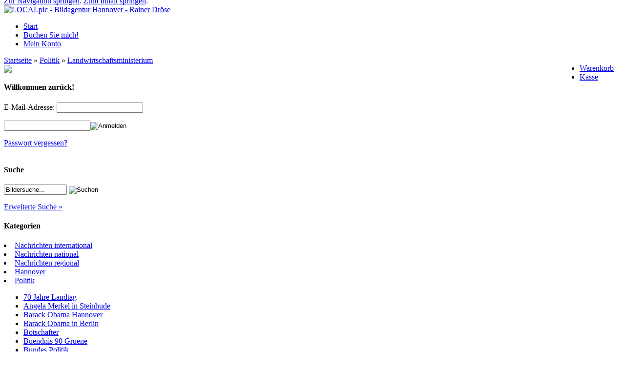

--- FILE ---
content_type: text/html; charset=UTF-8
request_url: https://localpic.de/Politik/Landwirtschaftsministerium:::45_663.html
body_size: 7448
content:
<!DOCTYPE html PUBLIC "-//W3C//DTD XHTML 1.0 Transitional//EN" "http://www.w3.org/TR/xhtml1/DTD/xhtml1-transitional.dtd">
<html dir="ltr" xml:lang="de">
<head>
<meta http-equiv="Content-Type" content="text/html; charset=iso-8859-15" /> 
<meta http-equiv="Content-Style-Type" content="text/css" />
<title>Landwirtschaftsministerium - LOCALpic - Bildagentur Hannover - Rainer Dröse</title>
<meta http-equiv="content-language" content="de" />
<meta http-equiv="cache-control" content="no-cache" />
<meta name="keywords" content="fotoagentur, picture agency, bildagentur, foto agency localpic, hannover,bilder, pressefotos, fotograf, fotos, bildagentur" />
<meta name="description" content="Landwirtschaftsministerium" />
<meta name="language" content="de" />
<meta name="robots" content="index, follow" />
<meta name="author" content="Rainer Dröse" />
<meta name="company" content="Fotoagentur-Hannover" />
<meta name="page-topic" content="fotoagentur hannover" />
<meta name="reply-to" content="droese@localpic.de" />
<meta name="revisit-after" content="7" />
<link rel="canonical" href="https://localpic.de/Politik/Landwirtschaftsministerium:::45_663.html" />
<link rel="shortcut icon" href="https://localpic.de/templates/localpic/favicon.ico" type="image/x-icon" />
<!--
=========================================================
modified eCommerce Shopsoftware (c) 2009-2013 [www.modified-shop.org]
=========================================================

modified eCommerce Shopsoftware offers you highly scalable E-Commerce-Solutions and Services.
The Shopsoftware is redistributable under the GNU General Public License (Version 2) [http://www.gnu.org/licenses/gpl-2.0.html].
based on: E-Commerce Engine Copyright (c) 2006 xt:Commerce, created by Mario Zanier & Guido Winger and licensed under GNU/GPL.
Information and contribution at http://www.xt-commerce.com

=========================================================
Please visit our website: www.modified-shop.org
=========================================================
-->
<meta name="generator" content="(c) by modified eCommerce Shopsoftware ------ http://www.modified-shop.org" />
<base href="https://localpic.de/" />
<link rel="stylesheet" type="text/css" href="templates/localpic/stylesheet.css" /><script type="text/javascript" src="includes/default.js"></script>
<!--[if lte IE 7]>
<link href="templates/localpic/css/patches/patch_2col_flex_13.css" rel="stylesheet" type="text/css" />
<![endif]-->
<script type="text/javascript" src="templates/localpic/javascript/jquery-1.8.3.min.js"></script>
<link rel="stylesheet" type="text/css" href="templates/localpic/css/plugins/jquery.fancybox-1.3.4.css" />
<script type="text/javascript" src="templates/localpic/javascript/plugins/jquery.easing-1.3.pack.js"></script>
<script type="text/javascript" src="templates/localpic/javascript/plugins/jquery.fancybox-1.3.4.pack.js"></script>
<script type="text/javascript" src="templates/localpic/javascript/plugins/jquery.mousewheel-3.0.4.pack.js"></script>
<script type="text/javascript" src="templates/localpic/javascript/plugins/be_slide.js"></script>

<script type="text/javascript">
/* <![CDATA[ */
$(document).ready(function() {
  $('a.lightbox').each(function(){
    if(typeof($(this).attr('rel')) != "undefined"
      && $(this).attr('rel') !== null
      && $(this).attr('rel') !== ""
      && $(this).attr('rel') !== "nofollow"
      && $(this).attr('rel') !== "NaN") {
      $(this).fancybox({
        'transitionIn'	:	'elastic',
        'transitionOut'	:	'elastic',
        'speedIn'		:	600, 
        'speedOut'		:	200, 
        'overlayShow'	:	false
      });
    } else {
      var cwidth = 650;    // set to standard width
      var cheight = 450;   // set to standard height
      var checkW = getParam($(this).attr("href"), "width");
      if(checkW != "undefined" && checkW !== null && checkW !== "" && checkW !== "NaN") {
        cwidth = parseInt(checkW);
      }
      var checkH = getParam($(this).attr("href"), "height");
      if(checkH != "undefined" && checkH !== null && checkH !== "" && checkH !== "NaN") {
        cheight = parseInt(checkH);
      }
      if(typeof($(this).attr('data-width')) != "undefined") {
        var checkW = $(this).attr('data-width');
        if(checkW !== null && checkW !== "" && checkW !== "NaN") {
          cwidth = parseInt(checkW);
        }
      }
      if(typeof($(this).attr('data-height')) != "undefined") {
        var checkH = $(this).attr('data-height');
        if(checkH !== null && checkH !== "" && checkH !== "NaN") {
          cheight = parseInt(checkH);
        }
      }
      $(this).fancybox({
        'transitionIn'	:	'elastic',
        'transitionOut'	:	'elastic',
        'speedIn'		:	600, 
        'speedOut'		:	200, 
        'width'       :cwidth,
        'height'      :cheight,
        'autoDimensions' : false,
        'overlayShow'	:	false
      });
    }
  });
});
function getParam(url, name) {
  name = name.replace(/[\[]/,"\\\[").replace(/[\]]/,"\\\]");
  var regexS = "[\\?&]"+name+"=([^&#]*)";
  var regex = new RegExp( regexS );
  var results = regex.exec(url);
  if( results == null ) {
    return "";
  } else {
    return results[1];
  }
}
/*]]>*/
</script>


<link rel="stylesheet" href="templates/localpic/javascript/CookieGuard/cookieStyles.css" type="text/css" media="screen" />
<script>
/* <![CDATA[ */
var ce = (navigator.cookieEnabled) ? true : false;
if (typeof navigator.cookieEnabled == 'undefined' && !cookieEnabled) {
    document.cookie = 'ce_cookie';
    ce = (document.cookie.indexOf('ce_cookie') != -1) ? true : false;
}
if (ce) {  // if cookies enabled

    //BOC this is not needed here in case jQuery basis is loaded in head area and rest of javascript before closing body tag, noRiddle
    // $('body').append('<div id="show-cook-again">Cookies</div>');
    // $('#show-cook-again').click(function () {
    //    if ($('#cookieGuardMsg').is(':visible')) {
    //        $.cookieguard.hideMessage();
    //    } else {
    //        $.cookieguard.buildMessage(true, $.cookieguard.settings.cookiesUsed, '');
    //        $.cookieguard.displayMessage(0, 0);
    //    }
    // });
    //EOC this is not needed here in case jQuery basis is loaded in head area and rest of javascript before closing body tag, noRiddle
    
    $(function(){
        $.cookieguard(
            {
                'messageShowDelay'       : 1000,  //set time in msec after which cookie container appears
                'answeredHideDelay'      : 2000,  //set time in msec after which container disappears after user chose preferences
                'slideSpeed'             : 500,   //self-explanatory
                'showTop'                : false,  // true: show on top, false: show on bottom | ! css must be adapted !
            //BOC language constants
                'cookiesPrimaryTxt'      : 'Diese Webseite benutzt Cookies (<a href="http://de.wikipedia.org/wiki/Cookie" target="_blank">was ist das ?</a>)<br/>',
                'cookiesSecondaryTxt'    : 'Sie k�nnen Cookies die nicht essentiell f�r den Betrieb dieser Seite sind blockieren.<br />Bereits gesetzte nicht essentielle Cookies werden dann gel�scht.',
                'cookiesEssentialTxt'    : 'Essentielle Cookies <span>- Diese Cookies sind n�tig um die Seite zu betreiben.</span>',
                'cookiesNonEssentialTxt' : 'Nicht essentielle Cookies <span>- Der Seitenbetreiber hat diese Cookies genehmigt, Sie k�nnen sie jedoch deaktivieren.</span>',
                'cookiesCookieGuardTxt'  : ' - Dieses Cookie ist essentiell um den Status Ihrer Entscheidung �ber die Benutzung von nicht essentiellen Cookies zu speichern.',
                'cookiesUnknownTxt'      : 'Unbekannte Cookies <span>- Der Seitenbetreiber hat diese Cookies nicht kategorisiert.</span>',
                'cookiesNewFoundTxt'     : 'Cookie Guard hat neue Cookies gefunden.<br/>',
                'cookiesNewBlockTxt'     : 'Sie k�nnen sich entscheiden diese Cookies zu blockieren.',
                'cookiesNotAllowedTxt'   : 'Die aufgelisteten Cookies wurden nun f�r diese Seite erlaubt.',
                'cookiesNowAllowedTxt'   : 'Nicht essentielle und unbekannte Cookies wurden nun blockiert f�r diese Seite.',
                'cookiesShowTxt'         : 'Cookies zeigen',
                'cookiesHideTxt'         : 'Cookies verstecken',
                'cookiesAllowTxt'        : 'Cookies erlauben',
                'cookiesBlockTxt'        : 'Cookies blockieren',
                'cookiesOkayTxt'         : 'Okay'
            //EOC language constants
            }
        );

                $.cookieguard.cookies.add('PHP Session', 'MODsid', 'Dieses Cookie ist n�tig f�r die Funktion der Seite um wichtige Informationen an folgende Seiten weiterzugeben.', true); //true if essential cookie, false if not, noRiddle
                        $.cookieguard.run();
    });
}  // END if cookies enabled
/*]]>*/
</script>

<!-- Facebook -->
<script type="text/javascript">
  (function(d, s, id) {
    var js, fjs = d.getElementsByTagName(s)[0];
    if (d.getElementById(id)) return;
    js = d.createElement(s); js.id = id;
    js.src = "//connect.facebook.net/de_DE/all.js#xfbml=1";
    fjs.parentNode.insertBefore(js, fjs);
  }(document, 'script', 'facebook-jssdk'));
</script> 


</head>
<body>

<!--<div class="visibleDiv">Events
</div>-->
<div id="page_margins">
	<div id="page">

    <div id="header">
  		<div id="topnav"> <div id="col1_content" class="clearfix">


<!--<div class="boxInfoRS" id="box_cart">-->
<!--<h4><a href="https://localpic.de/shopping_cart.php">Warenkorb</a></h4>-->
	<!--<div class="boxInfoBodyRS" style="color:#000;">-->
    
		    <div class="cartBoxLines" style="padding-top: 0px; margin-top: -15px;" >
	
	    
    
		</div>

	<!--</div>-->
<!--</div>-->
</div>
			 			 <a class="skip" href="#navigation" title="Direkt zur Navigation springen">Zur Navigation springen</a><span class="hideme">.</span>
			 <a class="skip" href="#content" title="Direkt zum Inhalt springen">Zum Inhalt springen</a><span class="hideme">.</span>
			 			 </div>
	     <a href="https://localpic.de/"><img src="templates/localpic/img/localpic_logo.gif" alt="LOCALpic - Bildagentur Hannover - Rainer Dröse" id="companyLogo" /></a>
    </div>
 

        <div id="nav">       <a id="navigation" name="navigation"></a>
            <div id="nav_main">
        <ul>
          <li id="current"><a href="https://localpic.de/"><span>Start</span></a></li><li><a href="https://localpic.de/Buchen-Sie-mich:_:9.html"><span>Buchen Sie mich!</span></a></li>
		      		        		      		                  <li><a href="https://localpic.de/account.php"><span>Mein Konto</span></a></li>
		      			     
				
		    </ul>
 
<div style="float:right; padding-right:15px;"><ul><li><a href="https://localpic.de/shopping_cart.php"><span>Warenkorb</span></a></li>
			     <li><a href="https://localpic.de/checkout_shipping.php"><span>Kasse</span></a></li></ul></div>

      </div>       </div> 

            <div id="main">
      <div id="teaser" class="clearfix"  >
        <a href="https://localpic.de/" class="headerNavigation">Startseite</a> &raquo; <a href="https://localpic.de/Politik:::45.html" class="headerNavigation">Politik</a> &raquo; <a href="https://localpic.de/Politik/Landwirtschaftsministerium:::45_663.html" class="headerNavigation">Landwirtschaftsministerium</a> 
      </div><!---->
      

            <div id="col1">
        <div id="col1_content" class="clearfix">
              
<div class="boxInfoRS" id="box_infobox">
<!--<h4>Kundengruppe</h4>-->
<a href="http://www.events-localpic.de" target="_new"><img src="templates/localpic/img/events_localpic.png" width="190" height"111"/></a>
  <!--<div class="boxInfoBodyRS">	
	</div>-->
</div> 
<div class="boxInfoRS" id="box_login">
  <h4>Willkommen zur&uuml;ck!</h4>
	<div class="boxInfoBodyRS">
	<form id="loginbox" action="https://localpic.de/login.php?action=process" method="post" class="box-login">
		<p>E-Mail-Adresse:
		<input type="text" name="email_address" maxlength="50" /></p>
		<p><input type="password" name="password" maxlength="30" /><input type="image" src="templates/localpic/buttons/german/button_login_small.gif" alt="Anmelden" title=" Anmelden " /></p>
		<p><a href="https://localpic.de/password_double_opt.php">Passwort vergessen?</a></p>
	</form>
	</div>
</div> 
<div class="boxInfoLS" id="box_information">
	<!--<h4>Informationen</h4>-->
	<!--<div class="boxInfoBodyLS">-->
		<div class="fb-like" data-href="http://www.localpic.de" data-send="true" data-layout="button_count" data-width="200" data-show-faces="false" data-font="verdana"></div>
	<!--</div>-->
</div>
<div class="boxInfoLS" id="box_search">
	<h4>Suche</h4>
	<div class="boxInfoBodyLS">
	<form id="quick_find" action="https://localpic.de/advanced_search_result.php" method="get" class="box-search">
	<p><input type="text" name="keywords" value="Bildersuche..." size="14" maxlength="30" onfocus="if(this.value==this.defaultValue) this.value='';" onblur="if(this.value=='') this.value=this.defaultValue;" /> <input type="image" src="templates/localpic/buttons/german/button_quick_find.gif" alt="Suchen" title=" Suchen " /></p>
	
	<p><a href="https://localpic.de/advanced_search.php">Erweiterte Suche &raquo;</a></p>
	</form>
	</div>
</div> 
<div class="catList" id="box_categories">
	<h4>Kategorien</h4>
	<div class="catListBody">
		
	<li class="level1"><a href="https://localpic.de/Nachrichten-international:::86.html" title="Nachrichten international">Nachrichten international</a></li>
	<li class="level1"><a href="https://localpic.de/Nachrichten-national:::21.html" title="Nachrichten national">Nachrichten national</a></li>
	<li class="level1"><a href="https://localpic.de/Nachrichten-regional:::22.html" title="Nachrichten regional">Nachrichten regional</a></li>
	<li class="level1"><a href="https://localpic.de/Hannover:::7.html" title="Hannover">Hannover</a></li>
	<li class="level1 activeparent1"><a href="https://localpic.de/Politik:::45.html" title="Politik">Politik</a>
		<ul>
		<li class="level2"><a href="https://localpic.de/Politik/70-Jahre-Landtag:::45_672.html" title="70 Jahre Landtag">70 Jahre Landtag</a></li>
		<li class="level2"><a href="https://localpic.de/Politik/Angela-Merkel-in-Steinhude:::45_681.html" title="Angela Merkel in Steinhude">Angela Merkel in Steinhude</a></li>
		<li class="level2"><a href="https://localpic.de/Politik/Barack-Obama-Hannover:::45_630.html" title="Barack Obama Hannover">Barack Obama Hannover</a></li>
		<li class="level2"><a href="https://localpic.de/Politik/Barack-Obama-in-Berlin:::45_519.html" title="Barack Obama in Berlin">Barack Obama in Berlin</a></li>
		<li class="level2"><a href="https://localpic.de/Politik/Botschafter:::45_426.html" title="Botschafter">Botschafter</a></li>
		<li class="level2"><a href="https://localpic.de/Politik/Buendnis-90-Gruene:::45_495.html" title="Buendnis 90 Gruene">Buendnis 90 Gruene</a></li>
		<li class="level2"><a href="https://localpic.de/Politik/Bundes-Politik:::45_112.html" title="Bundes Politik">Bundes Politik</a></li>
		<li class="level2"><a href="https://localpic.de/Politik/Bundesministerin-der-Verteidigung-Christine-Lambrecht:::45_810.html" title="Bundesministerin der Verteidigung, Christine Lambrecht">Bundesministerin der Verteidigung, Christine Lambrecht</a></li>
		<li class="level2"><a href="https://localpic.de/Politik/Bundesparteitag-CDU:::45_140.html" title="Bundesparteitag CDU">Bundesparteitag CDU</a></li>
		<li class="level2"><a href="https://localpic.de/Politik/Bundesparteitag-der-Linken-2017-Hannover:::45_673.html" title="Bundesparteitag der Linken 2017 Hannover">Bundesparteitag der Linken 2017 Hannover</a></li>
		<li class="level2"><a href="https://localpic.de/Politik/BundesprA-EUR-sident-Gauck:::45_511.html" title="Bundespräsident Gauck">Bundespräsident Gauck</a></li>
		<li class="level2"><a href="https://localpic.de/Politik/BundesprA-EUR-sident-Wulff:::45_317.html" title="Bundespräsident Wulff">Bundespräsident Wulff</a></li>
		<li class="level2"><a href="https://localpic.de/Politik/BAOEndnis-90-die-GrAOEnen-Bundesdelegiertenkonferenz-2018:::45_696.html" title="Bündnis 90 die Grünen, Bundesdelegiertenkonferenz 2018">Bündnis 90 die Grünen, Bundesdelegiertenkonferenz 2018</a></li>
		<li class="level2"><a href="https://localpic.de/Politik/Deutsch-Russische-Regierungskons:::45_403.html" title="Deutsch Russische Regierungskons">Deutsch Russische Regierungskons</a></li>
		<li class="level2"><a href="https://localpic.de/Politik/Die-Linke:::45_629.html" title="Die Linke">Die Linke</a></li>
		<li class="level2"><a href="https://localpic.de/Politik/Doris-Schroeder-Koepf:::45_492.html" title="Doris Schroeder Koepf">Doris Schroeder Koepf</a></li>
		<li class="level2"><a href="https://localpic.de/Politik/Dr-Philipp-RA�sler:::45_371.html" title="Dr. Philipp Rösler">Dr. Philipp Rösler</a></li>
		<li class="level2"><a href="https://localpic.de/Politik/Ernst-Albrecht:::45_397.html" title="Ernst Albrecht">Ernst Albrecht</a></li>
		<li class="level2"><a href="https://localpic.de/Politik/EU-Konferenz-Barroso:::45_104.html" title="EU-Konferenz Barroso">EU-Konferenz Barroso</a></li>
		<li class="level2"><a href="https://localpic.de/Politik/FDP:::45_524.html" title="FDP">FDP</a></li>
		<li class="level2"><a href="https://localpic.de/Politik/Frank-Walter-Steinmeier:::45_655.html" title="Frank-Walter Steinmeier">Frank-Walter Steinmeier</a></li>
		<li class="level2"><a href="https://localpic.de/Politik/Frauke-Heiligenstadt:::45_542.html" title="Frauke Heiligenstadt">Frauke Heiligenstadt</a></li>
		<li class="level2"><a href="https://localpic.de/Politik/G8-Gipfel-2007:::45_111.html" title="G8-Gipfel 2007">G8-Gipfel 2007</a></li>
		<li class="level2"><a href="https://localpic.de/Politik/Gerhard-SchrA�der:::45_17.html" title="Gerhard Schröder">Gerhard Schröder</a></li>
		<li class="level2"><a href="https://localpic.de/Politik/IGBCE-Kongress-2021:::45_791.html" title="IGBCE Kongress 2021">IGBCE Kongress 2021</a></li>
		<li class="level2"><a href="https://localpic.de/Politik/Innenministerkonferenz:::45_516.html" title="Innenministerkonferenz">Innenministerkonferenz</a></li>
		<li class="level2"><a href="https://localpic.de/Politik/Juergen-Trettin:::45_534.html" title="Juergen Trettin">Juergen Trettin</a></li>
		<li class="level2"><a href="https://localpic.de/Politik/Karl-Lauterbach:::45_796.html" title="Karl Lauterbach">Karl Lauterbach</a></li>
		<li class="level2"><a href="https://localpic.de/Politik/Landtag:::45_153.html" title="Landtag">Landtag</a></li>
		<li class="level2"><a href="https://localpic.de/Politik/Landtagswahl-2008:::45_146.html" title="Landtagswahl 2008">Landtagswahl 2008</a></li>
		<li class="level2"><a href="https://localpic.de/Politik/Landtagswahl-2013:::45_498.html" title="Landtagswahl 2013">Landtagswahl 2013</a></li>
		<li class="level2"><a href="https://localpic.de/Politik/Landtagswahl-2017:::45_685.html" title="Landtagswahl 2017">Landtagswahl 2017</a></li>
		<li class="level2 active2 activeparent2"><a href="https://localpic.de/Politik/Landwirtschaftsministerium:::45_663.html" title="Landwirtschaftsministerium">Landwirtschaftsministerium</a></li>
		<li class="level2"><a href="https://localpic.de/Politik/Lokale-Politik:::45_47.html" title="Lokale Politik">Lokale Politik</a></li>
		<li class="level2"><a href="https://localpic.de/Politik/Martin-Schulz:::45_667.html" title="Martin Schulz">Martin Schulz</a></li>
		<li class="level2"><a href="https://localpic.de/Politik/MP-Christian-Wulff:::45_49.html" title="MP Christian Wulff">MP Christian Wulff</a></li>
		<li class="level2"><a href="https://localpic.de/Politik/Neujahrsempfang-der-FDP:::45_343.html" title="Neujahrsempfang der FDP">Neujahrsempfang der FDP</a></li>
		<li class="level2"><a href="https://localpic.de/Politik/OB-Stefan-Schostok:::45_544.html" title="OB Stefan Schostok">OB Stefan Schostok</a></li>
		<li class="level2"><a href="https://localpic.de/Politik/OB-Wahl-2013:::45_535.html" title="OB Wahl 2013">OB Wahl 2013</a></li>
		<li class="level2"><a href="https://localpic.de/Politik/Regierungskrise-2017:::45_679.html" title="Regierungskrise 2017">Regierungskrise 2017</a></li>
		<li class="level2"><a href="https://localpic.de/Politik/Ritha-SAOEssmuth:::45_457.html" title="Ritha Süssmuth">Ritha Süssmuth</a></li>
		<li class="level2"><a href="https://localpic.de/Politik/Schroeder-2022:::45_813.html" title="Schroeder 2022">Schroeder 2022</a></li>
		<li class="level2"><a href="https://localpic.de/Politik/Schroeder-2024-80-Geburtstag:::45_833.html" title="Schroeder 2024 80 Geburtstag">Schroeder 2024 80 Geburtstag</a></li>
		<li class="level2"><a href="https://localpic.de/Politik/Sigmar-Gabriel:::45_237.html" title="Sigmar Gabriel">Sigmar Gabriel</a></li>
		<li class="level2"><a href="https://localpic.de/Politik/von-der-Leyen:::45_700.html" title="von der Leyen">von der Leyen</a></li>
		<li class="level2"><a href="https://localpic.de/Politik/Wahl-2013-Niedersachsen:::45_496.html" title="Wahl 2013 Niedersachsen">Wahl 2013 Niedersachsen</a></li>
		<li class="level2"><a href="https://localpic.de/Politik/Wahlkampf-2009-CDU:::45_272.html" title="Wahlkampf 2009 CDU">Wahlkampf 2009 CDU</a></li>
		<li class="level2"><a href="https://localpic.de/Politik/Wahlkampf-2011:::45_421.html" title="Wahlkampf 2011">Wahlkampf 2011</a></li>
		<li class="level2"><a href="https://localpic.de/Politik/Wahlkampfauftakt-SPD-2009:::45_270.html" title="Wahlkampfauftakt SPD 2009">Wahlkampfauftakt SPD 2009</a></li>
		<li class="level2"><a href="https://localpic.de/Politik/Wladimir-Michailowitsch-Grinin-feiert-in-Hannover-seinen-70-Geburtstag:::45_688.html" title="Wladimir Michailowitsch Grinin feiert in Hannover seinen 70. Geburtstag.">Wladimir Michailowitsch Grinin feiert in Hannover seinen 70. Geburtstag.</a></li>
		<li class="level2"><a href="https://localpic.de/Politik/Wolfgang-JAOEttner:::45_144.html" title="Wolfgang Jüttner">Wolfgang Jüttner</a></li>
		<li class="level2"><a href="https://localpic.de/Politik/Wulff-2021:::45_781.html" title="Wulff 2021">Wulff 2021</a></li>
		<li class="level2"><a href="https://localpic.de/Politik/Wulff-2022:::45_808.html" title="Wulff 2022">Wulff 2022</a></li>
		<li class="level2"><a href="https://localpic.de/Politik/Wulff-KA�hler:::45_305.html" title="Wulff-Köhler">Wulff-Köhler</a></li>
		</ul>
	</li>
	<li class="level1"><a href="https://localpic.de/Wirtschaft:::69.html" title="Wirtschaft">Wirtschaft</a></li>
	<li class="level1"><a href="https://localpic.de/Adel-Society:::4.html" title="Adel &amp; Society">Adel &amp; Society</a></li>
	<li class="level1"><a href="https://localpic.de/Wetter-Natur:::57.html" title="Wetter &amp; Natur">Wetter &amp; Natur</a></li>
	<li class="level1"><a href="https://localpic.de/Medizin:::43.html" title="Medizin">Medizin</a></li>
	<li class="level1"><a href="https://localpic.de/Feuerwerk-Fireworks:::9.html" title="Feuerwerk, Fireworks">Feuerwerk, Fireworks</a></li>
	<li class="level1"><a href="https://localpic.de/Food:::55.html" title="Food">Food</a></li>
	<li class="level1"><a href="https://localpic.de/Vermischtes:::178.html" title="Vermischtes">Vermischtes</a></li>

	</div>
</div> 
<div class="boxInfoLS" id="box_content">
	<h4>Mehr &uuml;ber...</h4>
	<div class="catListBody">
		
	<li class="level1"><a href="https://localpic.de/LOCALpic:_:11.html" title="LOCALpic">LOCALpic</a></li>
	<li class="level1"><a href="https://localpic.de/Bildhonorar:_:1.html" title="Bildhonorar">Bildhonorar</a></li>
	<li class="level1"><a href="https://localpic.de/Unsere-AGBs:_:3.html" title="Unsere AGB's">Unsere AGB's</a></li>
	<li class="level1"><a href="https://localpic.de/Impressum:_:4.html" title="Impressum">Impressum</a></li>
	<li class="level1"><a href="https://localpic.de/Kontakt:_:7.html" title="Kontakt">Kontakt</a></li>
	<li class="level1"><a href="https://localpic.de/DatenschutzerklA-EUR-rung:_:10.html" title="Datenschutzerklärung">Datenschutzerklärung</a></li>

	</div>
</div> <div class="boxInfoRS" id="box_infobox">
	<h4>Partneragenturen</h4>
	<div class="boxInfoBodyRS">
	<ul class="conandinfo">
    <!-- <li><a href="http://www.sipa.com/">Sipa Press</a></li> -->
    <li><a href="http://www.sipa.com/"><img src="/images/sipa-main-logo.gif" border="0" width="150px"></a></li>
    <!-- <li><a href="http://www.imago-images.de">imago</a></li> -->
    <li><a href="http://www.imago-images.de"><img src="/images/imago-images-logo.jpg" border="0" width="150px"></a></li>
    <!-- <li><a href="http://www.brauerphotos.de">SABINE BRAUER PHOTOS</a></li> -->
    <li><a href="http://www.brauerphotos.de"><img src="/images/brauer-logo.png" border="0" width="150px"></a></li>
    <!-- <li><a href="http://www.dfjv-bildportal.com/">DFJV bildagentur</a></li> -->
    </ul>
	</div>
</div>   
		    </div>
      </div>
            
			      <div id="col2">
        <div id="col2_content" class="clearfix">
          
<div class="boxInfoRS" id="box_newsletter">
<h4>Newsletter-Anmeldung</h4>
  <div class="boxInfoBodyRS">
	<form id="sign_in" action="https://localpic.de/newsletter.php" method="post">
	<p>E-Mail-Adresse<input type="text" name="email" maxlength="50" style="width:170px;" /></p>
	<p><input type="image" src="templates/localpic/buttons/german/button_login_newsletter.gif" alt="Anmelden" title=" Anmelden " /></p>

	</form>
	</div>
</div>
<div class="boxInfoRS" id="box_login">
  <h4>Willkommen zur&uuml;ck!</h4>
	<div class="boxInfoBodyRS">
	<form id="loginbox" action="https://localpic.de/login.php?action=process" method="post" class="box-login">
		<p>E-Mail-Adresse:
		<input type="text" name="email_address" maxlength="50" /></p>
		<p><input type="password" name="password" maxlength="30" /><input type="image" src="templates/localpic/buttons/german/button_login_small.gif" alt="Anmelden" title=" Anmelden " /></p>
		<p><a href="https://localpic.de/password_double_opt.php">Passwort vergessen?</a></p>
	</form>
	</div>
</div>  
<div class="boxInfoRS" id="box_infobox">
<!--<h4>Kundengruppe</h4>-->
<a href="http://www.events-localpic.de" target="_new"><img src="templates/localpic/img/events_localpic.png" width="190" height"111"/></a>
  <!--<div class="boxInfoBodyRS">	
	</div>-->
</div> 
          
           
        </div>
      </div>
            
			      <div id="col3">
				  <div id="col3_content" class="clearfix">
				  
                        <a id="content" name="content"></a>
			

           

<h2>Landwirtschaftsministerium</h2>
<br />
<div class="containerProdListing3col">

 
		<div class="subcolumns">
		<div class="c33l">
			<div class="subcl">
	 

<div class="ProdListing3colBorder">
<div class="ProdListing3colSpacer">
<a href="https://localpic.de/Politik/Landwirtschaftsministerium/Agrar-2017-1::17040.html"><img src="images/product_images/thumbnail_images/17040_0.jpg" alt="Agrar 2017 1" class="imgCenter" /></a><h1><a href="https://localpic.de/Politik/Landwirtschaftsministerium/Agrar-2017-1::17040.html">Agrar 2017 1</a></h1><br />

<!--<p>Enth&uuml;llung einer spektakul&auml;ren drei Meter...--><div class="prodPriceInfo3col"> 26,75 EUR<br />
						<span class="prodTaxShipInfo3col"><!--inkl. 7 % MwSt. zzgl. <a rel="nofollow" target="_blank" href="https://localpic.de/popup_content.php?coID=1&amp;KeepThis=true&amp;TB_iframe=true&amp;height=400&amp;width=600" title="Information" class="lightbox">Bildhonorar</a>--></span></div>
												<div class="prodShiptime3col">
  						<!--Lieferzeit:
  						  						Download-->
  					</div>
            </div>
<div class="productListing3colBuyNow"> <a href="https://localpic.de/Politik/Landwirtschaftsministerium/Agrar-2017-1::17040.html"><img src="templates/localpic/buttons/german/small_view.gif" alt="Agrar 2017 1" /></a> </div>
</div>
</div>
	</div>
	

	

			<div class="c33l">
			<div class="subc">
	 

<div class="ProdListing3colBorder">
<div class="ProdListing3colSpacer">
<a href="https://localpic.de/Politik/Landwirtschaftsministerium/Agrar-2017-2::17041.html"><img src="images/product_images/thumbnail_images/17041_0.jpg" alt="Agrar 2017 2" class="imgCenter" /></a><h1><a href="https://localpic.de/Politik/Landwirtschaftsministerium/Agrar-2017-2::17041.html">Agrar 2017 2</a></h1><br />

<!--<p>Enth&uuml;llung einer spektakul&auml;ren drei Meter...--><div class="prodPriceInfo3col"> 26,75 EUR<br />
						<span class="prodTaxShipInfo3col"><!--inkl. 7 % MwSt. zzgl. <a rel="nofollow" target="_blank" href="https://localpic.de/popup_content.php?coID=1&amp;KeepThis=true&amp;TB_iframe=true&amp;height=400&amp;width=600" title="Information" class="lightbox">Bildhonorar</a>--></span></div>
												<div class="prodShiptime3col">
  						<!--Lieferzeit:
  						  						Download-->
  					</div>
            </div>
<div class="productListing3colBuyNow"> <a href="https://localpic.de/Politik/Landwirtschaftsministerium/Agrar-2017-2::17041.html"><img src="templates/localpic/buttons/german/small_view.gif" alt="Agrar 2017 2" /></a> </div>
</div>
</div>
	</div>
	

	

			<div class="c33r">
			<div class="subcr">
	 

<div class="ProdListing3colBorder">
<div class="ProdListing3colSpacer">
<a href="https://localpic.de/Politik/Landwirtschaftsministerium/Agrar-2017-3::17042.html"><img src="images/product_images/thumbnail_images/17042_0.jpg" alt="Agrar 2017 3" class="imgCenter" /></a><h1><a href="https://localpic.de/Politik/Landwirtschaftsministerium/Agrar-2017-3::17042.html">Agrar 2017 3</a></h1><br />

<!--<p>Enth&uuml;llung einer spektakul&auml;ren drei Meter...--><div class="prodPriceInfo3col"> 26,75 EUR<br />
						<span class="prodTaxShipInfo3col"><!--inkl. 7 % MwSt. zzgl. <a rel="nofollow" target="_blank" href="https://localpic.de/popup_content.php?coID=1&amp;KeepThis=true&amp;TB_iframe=true&amp;height=400&amp;width=600" title="Information" class="lightbox">Bildhonorar</a>--></span></div>
												<div class="prodShiptime3col">
  						<!--Lieferzeit:
  						  						Download-->
  					</div>
            </div>
<div class="productListing3colBuyNow"> <a href="https://localpic.de/Politik/Landwirtschaftsministerium/Agrar-2017-3::17042.html"><img src="templates/localpic/buttons/german/small_view.gif" alt="Agrar 2017 3" /></a> </div>
</div>
</div>
	</div>
	</div>
	

	

</div>
<div class="smallText" style="clear:both;">
                                            <div style="float:left;">Zeige <strong>1</strong> bis <strong>3</strong> (von insgesamt <strong>3</strong> Artikeln)</div> 
                                            <div align="right">Seiten: &nbsp;<strong>1</strong>&nbsp;</div> 
                                          </div>
          </div>
          				<div id="ie_clearing">&nbsp;</div>
      </div>
      
    </div>
				    <div id="footer">
       &copy;<?php $timestamp = time(Y); ?>
by <a href="https://localpic.de/" target="_blank">LOCALpic &middot; Bildagentur Hannover &middot; Rainer Dr�se</a> 
    </div>
      </div>
</div>
    <div class="copyright"><span class="cop_magenta">mod</span><span class="cop_grey">ified eCommerce Shopsoftware &copy; 2009-2026</span></div><script src="templates/localpic/javascript/CookieGuard/cookie_guard_nR.min.js"></script>
</body></html>